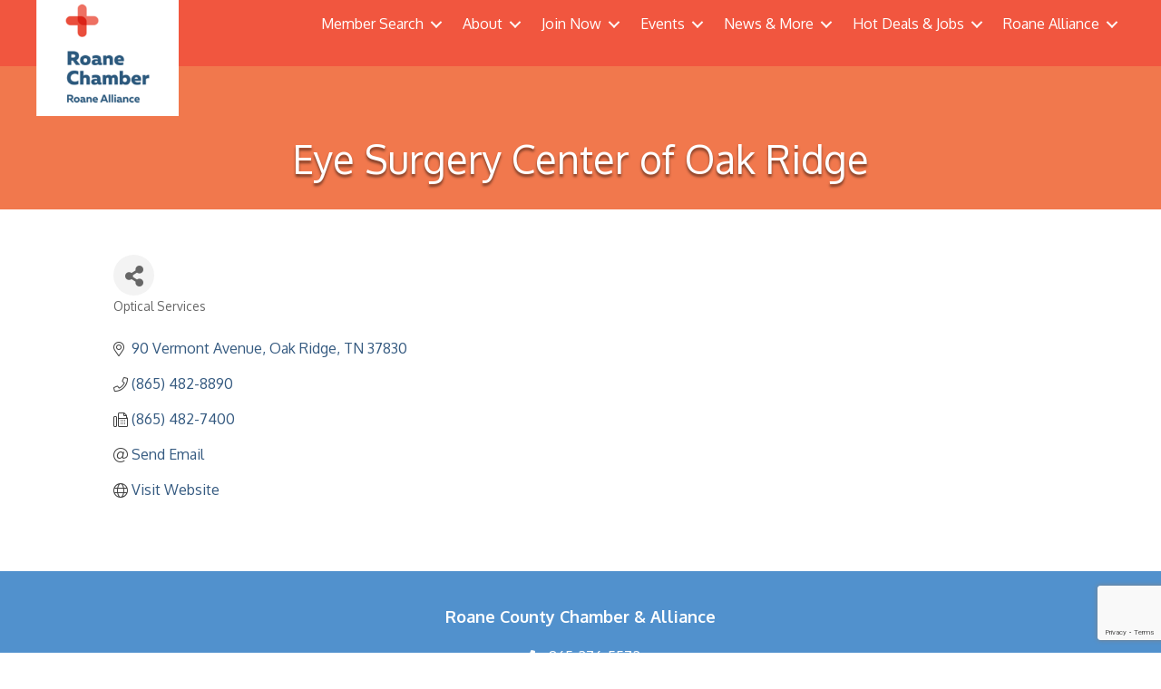

--- FILE ---
content_type: text/html; charset=utf-8
request_url: https://www.google.com/recaptcha/enterprise/anchor?ar=1&k=6LfI_T8rAAAAAMkWHrLP_GfSf3tLy9tKa839wcWa&co=aHR0cDovL2J1c2luZXNzLnJvYW5lY2hhbWJlci5jb206ODA.&hl=en&v=PoyoqOPhxBO7pBk68S4YbpHZ&size=invisible&anchor-ms=20000&execute-ms=30000&cb=u8si7bwqyeex
body_size: 48909
content:
<!DOCTYPE HTML><html dir="ltr" lang="en"><head><meta http-equiv="Content-Type" content="text/html; charset=UTF-8">
<meta http-equiv="X-UA-Compatible" content="IE=edge">
<title>reCAPTCHA</title>
<style type="text/css">
/* cyrillic-ext */
@font-face {
  font-family: 'Roboto';
  font-style: normal;
  font-weight: 400;
  font-stretch: 100%;
  src: url(//fonts.gstatic.com/s/roboto/v48/KFO7CnqEu92Fr1ME7kSn66aGLdTylUAMa3GUBHMdazTgWw.woff2) format('woff2');
  unicode-range: U+0460-052F, U+1C80-1C8A, U+20B4, U+2DE0-2DFF, U+A640-A69F, U+FE2E-FE2F;
}
/* cyrillic */
@font-face {
  font-family: 'Roboto';
  font-style: normal;
  font-weight: 400;
  font-stretch: 100%;
  src: url(//fonts.gstatic.com/s/roboto/v48/KFO7CnqEu92Fr1ME7kSn66aGLdTylUAMa3iUBHMdazTgWw.woff2) format('woff2');
  unicode-range: U+0301, U+0400-045F, U+0490-0491, U+04B0-04B1, U+2116;
}
/* greek-ext */
@font-face {
  font-family: 'Roboto';
  font-style: normal;
  font-weight: 400;
  font-stretch: 100%;
  src: url(//fonts.gstatic.com/s/roboto/v48/KFO7CnqEu92Fr1ME7kSn66aGLdTylUAMa3CUBHMdazTgWw.woff2) format('woff2');
  unicode-range: U+1F00-1FFF;
}
/* greek */
@font-face {
  font-family: 'Roboto';
  font-style: normal;
  font-weight: 400;
  font-stretch: 100%;
  src: url(//fonts.gstatic.com/s/roboto/v48/KFO7CnqEu92Fr1ME7kSn66aGLdTylUAMa3-UBHMdazTgWw.woff2) format('woff2');
  unicode-range: U+0370-0377, U+037A-037F, U+0384-038A, U+038C, U+038E-03A1, U+03A3-03FF;
}
/* math */
@font-face {
  font-family: 'Roboto';
  font-style: normal;
  font-weight: 400;
  font-stretch: 100%;
  src: url(//fonts.gstatic.com/s/roboto/v48/KFO7CnqEu92Fr1ME7kSn66aGLdTylUAMawCUBHMdazTgWw.woff2) format('woff2');
  unicode-range: U+0302-0303, U+0305, U+0307-0308, U+0310, U+0312, U+0315, U+031A, U+0326-0327, U+032C, U+032F-0330, U+0332-0333, U+0338, U+033A, U+0346, U+034D, U+0391-03A1, U+03A3-03A9, U+03B1-03C9, U+03D1, U+03D5-03D6, U+03F0-03F1, U+03F4-03F5, U+2016-2017, U+2034-2038, U+203C, U+2040, U+2043, U+2047, U+2050, U+2057, U+205F, U+2070-2071, U+2074-208E, U+2090-209C, U+20D0-20DC, U+20E1, U+20E5-20EF, U+2100-2112, U+2114-2115, U+2117-2121, U+2123-214F, U+2190, U+2192, U+2194-21AE, U+21B0-21E5, U+21F1-21F2, U+21F4-2211, U+2213-2214, U+2216-22FF, U+2308-230B, U+2310, U+2319, U+231C-2321, U+2336-237A, U+237C, U+2395, U+239B-23B7, U+23D0, U+23DC-23E1, U+2474-2475, U+25AF, U+25B3, U+25B7, U+25BD, U+25C1, U+25CA, U+25CC, U+25FB, U+266D-266F, U+27C0-27FF, U+2900-2AFF, U+2B0E-2B11, U+2B30-2B4C, U+2BFE, U+3030, U+FF5B, U+FF5D, U+1D400-1D7FF, U+1EE00-1EEFF;
}
/* symbols */
@font-face {
  font-family: 'Roboto';
  font-style: normal;
  font-weight: 400;
  font-stretch: 100%;
  src: url(//fonts.gstatic.com/s/roboto/v48/KFO7CnqEu92Fr1ME7kSn66aGLdTylUAMaxKUBHMdazTgWw.woff2) format('woff2');
  unicode-range: U+0001-000C, U+000E-001F, U+007F-009F, U+20DD-20E0, U+20E2-20E4, U+2150-218F, U+2190, U+2192, U+2194-2199, U+21AF, U+21E6-21F0, U+21F3, U+2218-2219, U+2299, U+22C4-22C6, U+2300-243F, U+2440-244A, U+2460-24FF, U+25A0-27BF, U+2800-28FF, U+2921-2922, U+2981, U+29BF, U+29EB, U+2B00-2BFF, U+4DC0-4DFF, U+FFF9-FFFB, U+10140-1018E, U+10190-1019C, U+101A0, U+101D0-101FD, U+102E0-102FB, U+10E60-10E7E, U+1D2C0-1D2D3, U+1D2E0-1D37F, U+1F000-1F0FF, U+1F100-1F1AD, U+1F1E6-1F1FF, U+1F30D-1F30F, U+1F315, U+1F31C, U+1F31E, U+1F320-1F32C, U+1F336, U+1F378, U+1F37D, U+1F382, U+1F393-1F39F, U+1F3A7-1F3A8, U+1F3AC-1F3AF, U+1F3C2, U+1F3C4-1F3C6, U+1F3CA-1F3CE, U+1F3D4-1F3E0, U+1F3ED, U+1F3F1-1F3F3, U+1F3F5-1F3F7, U+1F408, U+1F415, U+1F41F, U+1F426, U+1F43F, U+1F441-1F442, U+1F444, U+1F446-1F449, U+1F44C-1F44E, U+1F453, U+1F46A, U+1F47D, U+1F4A3, U+1F4B0, U+1F4B3, U+1F4B9, U+1F4BB, U+1F4BF, U+1F4C8-1F4CB, U+1F4D6, U+1F4DA, U+1F4DF, U+1F4E3-1F4E6, U+1F4EA-1F4ED, U+1F4F7, U+1F4F9-1F4FB, U+1F4FD-1F4FE, U+1F503, U+1F507-1F50B, U+1F50D, U+1F512-1F513, U+1F53E-1F54A, U+1F54F-1F5FA, U+1F610, U+1F650-1F67F, U+1F687, U+1F68D, U+1F691, U+1F694, U+1F698, U+1F6AD, U+1F6B2, U+1F6B9-1F6BA, U+1F6BC, U+1F6C6-1F6CF, U+1F6D3-1F6D7, U+1F6E0-1F6EA, U+1F6F0-1F6F3, U+1F6F7-1F6FC, U+1F700-1F7FF, U+1F800-1F80B, U+1F810-1F847, U+1F850-1F859, U+1F860-1F887, U+1F890-1F8AD, U+1F8B0-1F8BB, U+1F8C0-1F8C1, U+1F900-1F90B, U+1F93B, U+1F946, U+1F984, U+1F996, U+1F9E9, U+1FA00-1FA6F, U+1FA70-1FA7C, U+1FA80-1FA89, U+1FA8F-1FAC6, U+1FACE-1FADC, U+1FADF-1FAE9, U+1FAF0-1FAF8, U+1FB00-1FBFF;
}
/* vietnamese */
@font-face {
  font-family: 'Roboto';
  font-style: normal;
  font-weight: 400;
  font-stretch: 100%;
  src: url(//fonts.gstatic.com/s/roboto/v48/KFO7CnqEu92Fr1ME7kSn66aGLdTylUAMa3OUBHMdazTgWw.woff2) format('woff2');
  unicode-range: U+0102-0103, U+0110-0111, U+0128-0129, U+0168-0169, U+01A0-01A1, U+01AF-01B0, U+0300-0301, U+0303-0304, U+0308-0309, U+0323, U+0329, U+1EA0-1EF9, U+20AB;
}
/* latin-ext */
@font-face {
  font-family: 'Roboto';
  font-style: normal;
  font-weight: 400;
  font-stretch: 100%;
  src: url(//fonts.gstatic.com/s/roboto/v48/KFO7CnqEu92Fr1ME7kSn66aGLdTylUAMa3KUBHMdazTgWw.woff2) format('woff2');
  unicode-range: U+0100-02BA, U+02BD-02C5, U+02C7-02CC, U+02CE-02D7, U+02DD-02FF, U+0304, U+0308, U+0329, U+1D00-1DBF, U+1E00-1E9F, U+1EF2-1EFF, U+2020, U+20A0-20AB, U+20AD-20C0, U+2113, U+2C60-2C7F, U+A720-A7FF;
}
/* latin */
@font-face {
  font-family: 'Roboto';
  font-style: normal;
  font-weight: 400;
  font-stretch: 100%;
  src: url(//fonts.gstatic.com/s/roboto/v48/KFO7CnqEu92Fr1ME7kSn66aGLdTylUAMa3yUBHMdazQ.woff2) format('woff2');
  unicode-range: U+0000-00FF, U+0131, U+0152-0153, U+02BB-02BC, U+02C6, U+02DA, U+02DC, U+0304, U+0308, U+0329, U+2000-206F, U+20AC, U+2122, U+2191, U+2193, U+2212, U+2215, U+FEFF, U+FFFD;
}
/* cyrillic-ext */
@font-face {
  font-family: 'Roboto';
  font-style: normal;
  font-weight: 500;
  font-stretch: 100%;
  src: url(//fonts.gstatic.com/s/roboto/v48/KFO7CnqEu92Fr1ME7kSn66aGLdTylUAMa3GUBHMdazTgWw.woff2) format('woff2');
  unicode-range: U+0460-052F, U+1C80-1C8A, U+20B4, U+2DE0-2DFF, U+A640-A69F, U+FE2E-FE2F;
}
/* cyrillic */
@font-face {
  font-family: 'Roboto';
  font-style: normal;
  font-weight: 500;
  font-stretch: 100%;
  src: url(//fonts.gstatic.com/s/roboto/v48/KFO7CnqEu92Fr1ME7kSn66aGLdTylUAMa3iUBHMdazTgWw.woff2) format('woff2');
  unicode-range: U+0301, U+0400-045F, U+0490-0491, U+04B0-04B1, U+2116;
}
/* greek-ext */
@font-face {
  font-family: 'Roboto';
  font-style: normal;
  font-weight: 500;
  font-stretch: 100%;
  src: url(//fonts.gstatic.com/s/roboto/v48/KFO7CnqEu92Fr1ME7kSn66aGLdTylUAMa3CUBHMdazTgWw.woff2) format('woff2');
  unicode-range: U+1F00-1FFF;
}
/* greek */
@font-face {
  font-family: 'Roboto';
  font-style: normal;
  font-weight: 500;
  font-stretch: 100%;
  src: url(//fonts.gstatic.com/s/roboto/v48/KFO7CnqEu92Fr1ME7kSn66aGLdTylUAMa3-UBHMdazTgWw.woff2) format('woff2');
  unicode-range: U+0370-0377, U+037A-037F, U+0384-038A, U+038C, U+038E-03A1, U+03A3-03FF;
}
/* math */
@font-face {
  font-family: 'Roboto';
  font-style: normal;
  font-weight: 500;
  font-stretch: 100%;
  src: url(//fonts.gstatic.com/s/roboto/v48/KFO7CnqEu92Fr1ME7kSn66aGLdTylUAMawCUBHMdazTgWw.woff2) format('woff2');
  unicode-range: U+0302-0303, U+0305, U+0307-0308, U+0310, U+0312, U+0315, U+031A, U+0326-0327, U+032C, U+032F-0330, U+0332-0333, U+0338, U+033A, U+0346, U+034D, U+0391-03A1, U+03A3-03A9, U+03B1-03C9, U+03D1, U+03D5-03D6, U+03F0-03F1, U+03F4-03F5, U+2016-2017, U+2034-2038, U+203C, U+2040, U+2043, U+2047, U+2050, U+2057, U+205F, U+2070-2071, U+2074-208E, U+2090-209C, U+20D0-20DC, U+20E1, U+20E5-20EF, U+2100-2112, U+2114-2115, U+2117-2121, U+2123-214F, U+2190, U+2192, U+2194-21AE, U+21B0-21E5, U+21F1-21F2, U+21F4-2211, U+2213-2214, U+2216-22FF, U+2308-230B, U+2310, U+2319, U+231C-2321, U+2336-237A, U+237C, U+2395, U+239B-23B7, U+23D0, U+23DC-23E1, U+2474-2475, U+25AF, U+25B3, U+25B7, U+25BD, U+25C1, U+25CA, U+25CC, U+25FB, U+266D-266F, U+27C0-27FF, U+2900-2AFF, U+2B0E-2B11, U+2B30-2B4C, U+2BFE, U+3030, U+FF5B, U+FF5D, U+1D400-1D7FF, U+1EE00-1EEFF;
}
/* symbols */
@font-face {
  font-family: 'Roboto';
  font-style: normal;
  font-weight: 500;
  font-stretch: 100%;
  src: url(//fonts.gstatic.com/s/roboto/v48/KFO7CnqEu92Fr1ME7kSn66aGLdTylUAMaxKUBHMdazTgWw.woff2) format('woff2');
  unicode-range: U+0001-000C, U+000E-001F, U+007F-009F, U+20DD-20E0, U+20E2-20E4, U+2150-218F, U+2190, U+2192, U+2194-2199, U+21AF, U+21E6-21F0, U+21F3, U+2218-2219, U+2299, U+22C4-22C6, U+2300-243F, U+2440-244A, U+2460-24FF, U+25A0-27BF, U+2800-28FF, U+2921-2922, U+2981, U+29BF, U+29EB, U+2B00-2BFF, U+4DC0-4DFF, U+FFF9-FFFB, U+10140-1018E, U+10190-1019C, U+101A0, U+101D0-101FD, U+102E0-102FB, U+10E60-10E7E, U+1D2C0-1D2D3, U+1D2E0-1D37F, U+1F000-1F0FF, U+1F100-1F1AD, U+1F1E6-1F1FF, U+1F30D-1F30F, U+1F315, U+1F31C, U+1F31E, U+1F320-1F32C, U+1F336, U+1F378, U+1F37D, U+1F382, U+1F393-1F39F, U+1F3A7-1F3A8, U+1F3AC-1F3AF, U+1F3C2, U+1F3C4-1F3C6, U+1F3CA-1F3CE, U+1F3D4-1F3E0, U+1F3ED, U+1F3F1-1F3F3, U+1F3F5-1F3F7, U+1F408, U+1F415, U+1F41F, U+1F426, U+1F43F, U+1F441-1F442, U+1F444, U+1F446-1F449, U+1F44C-1F44E, U+1F453, U+1F46A, U+1F47D, U+1F4A3, U+1F4B0, U+1F4B3, U+1F4B9, U+1F4BB, U+1F4BF, U+1F4C8-1F4CB, U+1F4D6, U+1F4DA, U+1F4DF, U+1F4E3-1F4E6, U+1F4EA-1F4ED, U+1F4F7, U+1F4F9-1F4FB, U+1F4FD-1F4FE, U+1F503, U+1F507-1F50B, U+1F50D, U+1F512-1F513, U+1F53E-1F54A, U+1F54F-1F5FA, U+1F610, U+1F650-1F67F, U+1F687, U+1F68D, U+1F691, U+1F694, U+1F698, U+1F6AD, U+1F6B2, U+1F6B9-1F6BA, U+1F6BC, U+1F6C6-1F6CF, U+1F6D3-1F6D7, U+1F6E0-1F6EA, U+1F6F0-1F6F3, U+1F6F7-1F6FC, U+1F700-1F7FF, U+1F800-1F80B, U+1F810-1F847, U+1F850-1F859, U+1F860-1F887, U+1F890-1F8AD, U+1F8B0-1F8BB, U+1F8C0-1F8C1, U+1F900-1F90B, U+1F93B, U+1F946, U+1F984, U+1F996, U+1F9E9, U+1FA00-1FA6F, U+1FA70-1FA7C, U+1FA80-1FA89, U+1FA8F-1FAC6, U+1FACE-1FADC, U+1FADF-1FAE9, U+1FAF0-1FAF8, U+1FB00-1FBFF;
}
/* vietnamese */
@font-face {
  font-family: 'Roboto';
  font-style: normal;
  font-weight: 500;
  font-stretch: 100%;
  src: url(//fonts.gstatic.com/s/roboto/v48/KFO7CnqEu92Fr1ME7kSn66aGLdTylUAMa3OUBHMdazTgWw.woff2) format('woff2');
  unicode-range: U+0102-0103, U+0110-0111, U+0128-0129, U+0168-0169, U+01A0-01A1, U+01AF-01B0, U+0300-0301, U+0303-0304, U+0308-0309, U+0323, U+0329, U+1EA0-1EF9, U+20AB;
}
/* latin-ext */
@font-face {
  font-family: 'Roboto';
  font-style: normal;
  font-weight: 500;
  font-stretch: 100%;
  src: url(//fonts.gstatic.com/s/roboto/v48/KFO7CnqEu92Fr1ME7kSn66aGLdTylUAMa3KUBHMdazTgWw.woff2) format('woff2');
  unicode-range: U+0100-02BA, U+02BD-02C5, U+02C7-02CC, U+02CE-02D7, U+02DD-02FF, U+0304, U+0308, U+0329, U+1D00-1DBF, U+1E00-1E9F, U+1EF2-1EFF, U+2020, U+20A0-20AB, U+20AD-20C0, U+2113, U+2C60-2C7F, U+A720-A7FF;
}
/* latin */
@font-face {
  font-family: 'Roboto';
  font-style: normal;
  font-weight: 500;
  font-stretch: 100%;
  src: url(//fonts.gstatic.com/s/roboto/v48/KFO7CnqEu92Fr1ME7kSn66aGLdTylUAMa3yUBHMdazQ.woff2) format('woff2');
  unicode-range: U+0000-00FF, U+0131, U+0152-0153, U+02BB-02BC, U+02C6, U+02DA, U+02DC, U+0304, U+0308, U+0329, U+2000-206F, U+20AC, U+2122, U+2191, U+2193, U+2212, U+2215, U+FEFF, U+FFFD;
}
/* cyrillic-ext */
@font-face {
  font-family: 'Roboto';
  font-style: normal;
  font-weight: 900;
  font-stretch: 100%;
  src: url(//fonts.gstatic.com/s/roboto/v48/KFO7CnqEu92Fr1ME7kSn66aGLdTylUAMa3GUBHMdazTgWw.woff2) format('woff2');
  unicode-range: U+0460-052F, U+1C80-1C8A, U+20B4, U+2DE0-2DFF, U+A640-A69F, U+FE2E-FE2F;
}
/* cyrillic */
@font-face {
  font-family: 'Roboto';
  font-style: normal;
  font-weight: 900;
  font-stretch: 100%;
  src: url(//fonts.gstatic.com/s/roboto/v48/KFO7CnqEu92Fr1ME7kSn66aGLdTylUAMa3iUBHMdazTgWw.woff2) format('woff2');
  unicode-range: U+0301, U+0400-045F, U+0490-0491, U+04B0-04B1, U+2116;
}
/* greek-ext */
@font-face {
  font-family: 'Roboto';
  font-style: normal;
  font-weight: 900;
  font-stretch: 100%;
  src: url(//fonts.gstatic.com/s/roboto/v48/KFO7CnqEu92Fr1ME7kSn66aGLdTylUAMa3CUBHMdazTgWw.woff2) format('woff2');
  unicode-range: U+1F00-1FFF;
}
/* greek */
@font-face {
  font-family: 'Roboto';
  font-style: normal;
  font-weight: 900;
  font-stretch: 100%;
  src: url(//fonts.gstatic.com/s/roboto/v48/KFO7CnqEu92Fr1ME7kSn66aGLdTylUAMa3-UBHMdazTgWw.woff2) format('woff2');
  unicode-range: U+0370-0377, U+037A-037F, U+0384-038A, U+038C, U+038E-03A1, U+03A3-03FF;
}
/* math */
@font-face {
  font-family: 'Roboto';
  font-style: normal;
  font-weight: 900;
  font-stretch: 100%;
  src: url(//fonts.gstatic.com/s/roboto/v48/KFO7CnqEu92Fr1ME7kSn66aGLdTylUAMawCUBHMdazTgWw.woff2) format('woff2');
  unicode-range: U+0302-0303, U+0305, U+0307-0308, U+0310, U+0312, U+0315, U+031A, U+0326-0327, U+032C, U+032F-0330, U+0332-0333, U+0338, U+033A, U+0346, U+034D, U+0391-03A1, U+03A3-03A9, U+03B1-03C9, U+03D1, U+03D5-03D6, U+03F0-03F1, U+03F4-03F5, U+2016-2017, U+2034-2038, U+203C, U+2040, U+2043, U+2047, U+2050, U+2057, U+205F, U+2070-2071, U+2074-208E, U+2090-209C, U+20D0-20DC, U+20E1, U+20E5-20EF, U+2100-2112, U+2114-2115, U+2117-2121, U+2123-214F, U+2190, U+2192, U+2194-21AE, U+21B0-21E5, U+21F1-21F2, U+21F4-2211, U+2213-2214, U+2216-22FF, U+2308-230B, U+2310, U+2319, U+231C-2321, U+2336-237A, U+237C, U+2395, U+239B-23B7, U+23D0, U+23DC-23E1, U+2474-2475, U+25AF, U+25B3, U+25B7, U+25BD, U+25C1, U+25CA, U+25CC, U+25FB, U+266D-266F, U+27C0-27FF, U+2900-2AFF, U+2B0E-2B11, U+2B30-2B4C, U+2BFE, U+3030, U+FF5B, U+FF5D, U+1D400-1D7FF, U+1EE00-1EEFF;
}
/* symbols */
@font-face {
  font-family: 'Roboto';
  font-style: normal;
  font-weight: 900;
  font-stretch: 100%;
  src: url(//fonts.gstatic.com/s/roboto/v48/KFO7CnqEu92Fr1ME7kSn66aGLdTylUAMaxKUBHMdazTgWw.woff2) format('woff2');
  unicode-range: U+0001-000C, U+000E-001F, U+007F-009F, U+20DD-20E0, U+20E2-20E4, U+2150-218F, U+2190, U+2192, U+2194-2199, U+21AF, U+21E6-21F0, U+21F3, U+2218-2219, U+2299, U+22C4-22C6, U+2300-243F, U+2440-244A, U+2460-24FF, U+25A0-27BF, U+2800-28FF, U+2921-2922, U+2981, U+29BF, U+29EB, U+2B00-2BFF, U+4DC0-4DFF, U+FFF9-FFFB, U+10140-1018E, U+10190-1019C, U+101A0, U+101D0-101FD, U+102E0-102FB, U+10E60-10E7E, U+1D2C0-1D2D3, U+1D2E0-1D37F, U+1F000-1F0FF, U+1F100-1F1AD, U+1F1E6-1F1FF, U+1F30D-1F30F, U+1F315, U+1F31C, U+1F31E, U+1F320-1F32C, U+1F336, U+1F378, U+1F37D, U+1F382, U+1F393-1F39F, U+1F3A7-1F3A8, U+1F3AC-1F3AF, U+1F3C2, U+1F3C4-1F3C6, U+1F3CA-1F3CE, U+1F3D4-1F3E0, U+1F3ED, U+1F3F1-1F3F3, U+1F3F5-1F3F7, U+1F408, U+1F415, U+1F41F, U+1F426, U+1F43F, U+1F441-1F442, U+1F444, U+1F446-1F449, U+1F44C-1F44E, U+1F453, U+1F46A, U+1F47D, U+1F4A3, U+1F4B0, U+1F4B3, U+1F4B9, U+1F4BB, U+1F4BF, U+1F4C8-1F4CB, U+1F4D6, U+1F4DA, U+1F4DF, U+1F4E3-1F4E6, U+1F4EA-1F4ED, U+1F4F7, U+1F4F9-1F4FB, U+1F4FD-1F4FE, U+1F503, U+1F507-1F50B, U+1F50D, U+1F512-1F513, U+1F53E-1F54A, U+1F54F-1F5FA, U+1F610, U+1F650-1F67F, U+1F687, U+1F68D, U+1F691, U+1F694, U+1F698, U+1F6AD, U+1F6B2, U+1F6B9-1F6BA, U+1F6BC, U+1F6C6-1F6CF, U+1F6D3-1F6D7, U+1F6E0-1F6EA, U+1F6F0-1F6F3, U+1F6F7-1F6FC, U+1F700-1F7FF, U+1F800-1F80B, U+1F810-1F847, U+1F850-1F859, U+1F860-1F887, U+1F890-1F8AD, U+1F8B0-1F8BB, U+1F8C0-1F8C1, U+1F900-1F90B, U+1F93B, U+1F946, U+1F984, U+1F996, U+1F9E9, U+1FA00-1FA6F, U+1FA70-1FA7C, U+1FA80-1FA89, U+1FA8F-1FAC6, U+1FACE-1FADC, U+1FADF-1FAE9, U+1FAF0-1FAF8, U+1FB00-1FBFF;
}
/* vietnamese */
@font-face {
  font-family: 'Roboto';
  font-style: normal;
  font-weight: 900;
  font-stretch: 100%;
  src: url(//fonts.gstatic.com/s/roboto/v48/KFO7CnqEu92Fr1ME7kSn66aGLdTylUAMa3OUBHMdazTgWw.woff2) format('woff2');
  unicode-range: U+0102-0103, U+0110-0111, U+0128-0129, U+0168-0169, U+01A0-01A1, U+01AF-01B0, U+0300-0301, U+0303-0304, U+0308-0309, U+0323, U+0329, U+1EA0-1EF9, U+20AB;
}
/* latin-ext */
@font-face {
  font-family: 'Roboto';
  font-style: normal;
  font-weight: 900;
  font-stretch: 100%;
  src: url(//fonts.gstatic.com/s/roboto/v48/KFO7CnqEu92Fr1ME7kSn66aGLdTylUAMa3KUBHMdazTgWw.woff2) format('woff2');
  unicode-range: U+0100-02BA, U+02BD-02C5, U+02C7-02CC, U+02CE-02D7, U+02DD-02FF, U+0304, U+0308, U+0329, U+1D00-1DBF, U+1E00-1E9F, U+1EF2-1EFF, U+2020, U+20A0-20AB, U+20AD-20C0, U+2113, U+2C60-2C7F, U+A720-A7FF;
}
/* latin */
@font-face {
  font-family: 'Roboto';
  font-style: normal;
  font-weight: 900;
  font-stretch: 100%;
  src: url(//fonts.gstatic.com/s/roboto/v48/KFO7CnqEu92Fr1ME7kSn66aGLdTylUAMa3yUBHMdazQ.woff2) format('woff2');
  unicode-range: U+0000-00FF, U+0131, U+0152-0153, U+02BB-02BC, U+02C6, U+02DA, U+02DC, U+0304, U+0308, U+0329, U+2000-206F, U+20AC, U+2122, U+2191, U+2193, U+2212, U+2215, U+FEFF, U+FFFD;
}

</style>
<link rel="stylesheet" type="text/css" href="https://www.gstatic.com/recaptcha/releases/PoyoqOPhxBO7pBk68S4YbpHZ/styles__ltr.css">
<script nonce="OO4IK3prTicp-lehYR7eXQ" type="text/javascript">window['__recaptcha_api'] = 'https://www.google.com/recaptcha/enterprise/';</script>
<script type="text/javascript" src="https://www.gstatic.com/recaptcha/releases/PoyoqOPhxBO7pBk68S4YbpHZ/recaptcha__en.js" nonce="OO4IK3prTicp-lehYR7eXQ">
      
    </script></head>
<body><div id="rc-anchor-alert" class="rc-anchor-alert"></div>
<input type="hidden" id="recaptcha-token" value="[base64]">
<script type="text/javascript" nonce="OO4IK3prTicp-lehYR7eXQ">
      recaptcha.anchor.Main.init("[\x22ainput\x22,[\x22bgdata\x22,\x22\x22,\[base64]/[base64]/[base64]/[base64]/[base64]/UltsKytdPUU6KEU8MjA0OD9SW2wrK109RT4+NnwxOTI6KChFJjY0NTEyKT09NTUyOTYmJk0rMTxjLmxlbmd0aCYmKGMuY2hhckNvZGVBdChNKzEpJjY0NTEyKT09NTYzMjA/[base64]/[base64]/[base64]/[base64]/[base64]/[base64]/[base64]\x22,\[base64]\\u003d\\u003d\x22,\x22wq/DgXLDnVbDoD/DmcKnPHPDpSHCuTTDuxFLwq14wrFowqDDmB4ZwrjCsXBBw6vDtSvCjVfClD3DgMKCw4wIw5zDssKHJALCvnrDuAlaAkvDnMOBwrjCjcOuB8KNw4c5wobDiRsTw4HCtEd3fMKGw7TCrMK6FMKWwpwuwozDs8OLWMKVwojCsi/Cl8O3BWZOLhttw47CoQvCksK+woNcw53ChMKFwq3Cp8K4w6sBOi4GwrgWwrJJPBoEZsKsM1jCvz1JWsOkwrYJw6Rfwr/CpwjCg8K8IFHDocKdwqBow5wqHsO4woPClWZ9AMK4wrJLZkPCtAZTw4HDpzPDq8KFGcKHKcKUB8OOw5kWwp3CtcORDMOOwoHCisOZSnU6wpg4wq3DocOlVcO5woFNwoXDlcKGwpE8VVTCqMKUd8OLPsOuZFxdw6V7VkklwrrDqMKlwrhpScKmHMOaEsKRwqDDt0/CvSJzw6TDtMOsw5/DgB/[base64]/w4kacCIfE8OfW8KlL2rCtHBDw4cEbEt9w6zCucKgYEDCrlLCg8KAD0PDgMOtZihWA8KSw6TCqCRTw5PDusKbw47ClkE1W8OZcQ0TQTkZw7IgV0ZTUsK8w59GBkx+XETDm8K9w7/Cu8Kmw7t0dSw+woDCtA7ChhXDpMOVwrw3LsOBAXp+w7lAMMKwwoY+FsOfw4M+wr3DgULCgsOWLMOcT8KXOcKmYcKTf8Oswqw+IDbDk3rDpDwSwpZjwownLVgqDMKLBcOfCcOATsOidsOGwpLCtU/Ct8KEwrMMXMOGJMKLwpAeEMKLSsOFwonDqRMZwqUAQQDDjcKQacOyAsO9wqBTw7/Ct8O1Dxhed8K9PcObdsKBFhB0PcKxw7bCjxnDoMO8wrt1O8KhNVM0dMOGwqjCnMO2QsOew7EBB8Ouw5wccGvDsVLDmsOzwpJxTMKKw6krHzp1wroxPMOkBcOmw5QBfcK4CjQRwp/[base64]/Co1FHIMO2XcKSYT/CsCdlR8Ofw6jChMO7KMO7w7xHw4zDlTwsOV0cAsOXIG/CgcOIw78pGsOGwoIcBEgNw5/[base64]/DosKJJsOiwr0Zw4ITRMOtB8KNw6TDoMKxL2ZPw5DCoXsjaGx/UMKSTzBuw7/DhFvCnQlPE8KNfsKdMSPCi2XDjcOcw4HCpMOBw7ksDHrCjF1WwrFkWj9QHMOMQmJrLnHCqTB7YX5dClhJRFQqCRXDuTIOXsOpw4JMw7bCpcOTBsO9wr4/w798V1rCpsOaw4laLVLDo3Rpw4bDtsKBLsKNw5V6CsKQwqfDocOtw6TDvBPCuMKZw5p1RhTDpMK7O8KfGcKMRQhuFDERMG/Dv8OCw5vCpjTDusKdwrJsRcOQwrxHFsKuW8OIK8OeL1LDrT/DgcK8CE/Dj8KtBBYib8K7NDh4UsOqMT3DrsOzw6sbw4rChMKTwoo3w7YMwofDpj/DpzjCrMKiHMK/[base64]/[base64]/CjDTChcKtw57DhwLCjiBdw6TDhMKFEcK4w7jCnsO9w6/[base64]/CuTU4AcK/w4FhacKebzBxc8KXw4kzwrBuw63DlF0mwqXDn1Bvc38DAsKlGSQwBlvDsXZTSh1wDDQ4SBDDtxnCqAfCohrClMKyaETCjDvCtVFsw4/DgyIpwpc3w4nDg3fDq0p2VUPClnUNwoTDjGPDusOERlDDvjdOwrpdakzClsKXw5hrw7fCmg8gCg0swr0QfMKOQnXCh8K1w6c7U8ODA8KHwopdwr9wwphQw6DCicKCSArCoh/CpMODQcKSw7kIw6/CvsOew7nDvgDCmXrDqgA3CsKjwrQ5wpsWw41aTsOEWsOkw4zDrsORQA3CuUTDiMOBw4LDtH/Cs8KUwrJewqd9w7AmwolkccOZUVfDmMOoQ2FzLMO/w4pSYFMSw6oCwo/CvkNtdsKCwqwcw5VcJsOMC8KNwqvCh8OkV3/CuwHCqV7DgsOVFMKkwocFHyrCsEbDuMOVwp7CmMKIw6bCr0DCscOMwpzDr8O8wqnCs8OGFMKKfxIUNiTCrcKDw4XDqz4UWhRHKcOCJToawrHDmyXDu8OdwoXCtcOsw7/DpgXDjgAPw4vCohvDkGALw4HCusK/U8KXw7fDvMOuw4owwop1w5HCkkwjw7Nbwo1/eMKQwprDicOnNMO0wrbCgQrCo8KBwrDCnsKtWlzCo8OPw6VLw4FLw5c3w7Alw5LDl07CscK8w4rDoMKzw6DDksKew7MywqvCl37DtEpFwovCsCLDmcKVGwBacRrDv0LDulM2BTNhw43CgMKrwo3DlMKcNMO/IWMJw7BSw7R1w5zDtsKow50CF8OYYXcxMcOhw4Jpw6gHTg1pw5YbUMKIw7wvw6LDpcOzw5Jlw5vDp8OZWMOdIMKbS8K8wo7DuMOVwrANahIfbWkYF8OHw5/DncKxw47CgMOFw5cEwpk3M3ApaDTCugtSw6kGE8OlwrPCrQvDp8KEAAzCjMKpwrnCtsKLOMOiw6LDrcOrw6jCv03CiEEGwqrCuMOtwpElw4wdw7LCjcKcw7RkUsKiEcOpaMK+w4fDgU0GAGoPw63ChBcOwp/CvMO0w61OEMOhw7l9w4vCusK2wpBQwoYUMg5/HsKUw49vw7RhBnHDr8KDKz8Ww6gaJWTCj8KDw7RoecKNwp3DmGg1wr1Bw7TDjG/Du2F/w6zDnAJ2Il9sD1hrQsOJwogGwoZ1e8OUwqoKwqdFfSXCvsK5w4BLw75HFMKxw63Dvz0pwpfDpX7DnAFoOSkXw5ELSsKNW8Khw5ctw7M3JcKdw7bCr3/CogDCtcKzw6bCk8OjfCrDtzTCtQRcwqkKw6xYNCwPw7TDvsOHCC9rZsK4w7AsL3EZw4dNWybCpWhnccO1wrIFwqZwDMOkUMKTXg4yw5jCvVhWDCwCXMOkw5dHf8KXw57DoXQPwprCpsOgw75mw4xHwrHChMKpwprCi8OnO2/DtcK0woBEwqdpwrtxwrd8b8K8Q8OXw6QEw6EcBAPCoCXCkMKbVMOyTwkdwpESQMOcSxHCo28URsO9esKbUcKEPMO9w6jDrMKYw4zChsKkf8OKKMOgwpDDtnwMw6vDlj/DjsOofmHCsnw9GsOGfcOXwo/CrAsNYcKvMsOAwrd0SsOycD0rUQjCkxsvwrLCu8K7w4xMwpcZfnhgHRjCmBXCpcOnw6F2cFJxwo7DuA3Dl1Zvays5LsOCwrV6UAlOJcKdwrTDmsOaCMKDw4F0R3YmDsO0w5kgGMKjw5PCl8O5LsOUBnJQwqnDtHXDpMK1CCTDscOifGByw7zDh1/CuHTDvn4WwoZ+woAAw7RmwrvCoyTChAbDpzV3w40Qw6Y2w4/DoMORwoTDh8OlWnnDmMOtShg6wrMIwr5Jw5F0w6sUaS4fw4nCkcOHw4nCjsOCw4ZNaBVCwrBaIErDpcOdw7LCj8Kawr5aw7MOMn5yJBFta2Rfw610wrfCosOBw5fCgCvCicKvw6PDlWs+w6Ztw49Dw6/DvQzDusKnw4XCl8OFw6TCnSM1TsKkTMKrw7JWd8Kbwo3DmsOLJsONYcKxwojCgXEEw4tyw7zChMKaKMOlS3zChcO4woBHw57Dm8Ohw7/DtXgHwqzCisO/w5AMwqPCmFRxwo1wAsOFw7rDjcKdMQ/[base64]/[base64]/DisKTZwHCp8KjQktMwqZUa8Kzw4sEw5BmJ1EWw4DChinDsSTDjcOQHcODM2XDuTQmcMOcw6fDsMOHwq3CgilOJALDgUzCvMOmw43DoD3CqyHCqMK6XiTDgFTDj0LDtTnDjkzDgMK/wqkERsKue1XCkn15DhPDmcKFw6kuwrcwf8OUwqJhwpDCk8OBw5EJwpTDpcKbw4jCmD/DnzMOwo7DlDHCnSIBD3h2a2wrw4pgX8OUw6Vww79pwpjCshLDly8XBCVcwozCv8OVZVh7wpTDvcOww7LCm8O0fCvCl8K/FX7CgiXDjUDDkcOjw7fDri53wrEOQRNJEcKaImnDr0EeQi7DoMOCwoPDtsKecCfDqsO1w6EHCMKzw7DDmcOew4fCrsOqVsOCw5MJw6U9wpDDicKgwpjDoMOKwo/[base64]/DssOARnjDisKbw45VP2nCo8KgwqrDvR/DrW/[base64]/[base64]/ESzCukpmw57DhzhUwodPDiEwQsOYGsKswp4IGsKoDhAVwo0HV8Kww401YMOHw4dvw7p3IwLDhMK9w4x/[base64]/CkjRVwpzCrsOXwr/CqRbCvXUfKcK3UMOGCsO+ccKCL3TDmSouGykWVVXDkTNyw5fCl8KubcOlw64SSsOaMMOjI8KWSlpKQyBpGwTDglo1wppZw6TCmVtaNcKDw5jDo8KLMcOuw5RpI3QSEcODwqzChlDDlG7ChMOORWBWwqg9w4JsM8KcKj7CrsOyw77CkRPClW9Ww6/DrGvDpSXCtxtiwqvDvcOkw7ofw5FVOsKTEFTDqMKGQcO2w47CtQsCwqnDmMKzNwQNXMOAGmgqQMOabTrDssK7w6DDn2JjHhI4w6TCjsKZw4lvw63Dj1XCtS5Qw7LCpjpBwrYXRDQTaW3CocKaw73CgcKyw7QbDA/Cinhywr1VU8KNQ8Ojw4/[base64]/CsijCuV1hd8OZw5w7JQvCq8KWDcKQY8OMT2wAIU7Cs8OBVjgdX8OVUsOIw7VwM1nDplA7MREuwqtew549fcO9VcOSw7DDgT7ChV1Sf3TDvx/[base64]/CsMOPCMKRw45lw6o9EcK+w5dXHMKjwobCv1HCncKPw6LChwEyJ8KOwodIYRvDnsKOF3/DhcORLmp/ahfDkFPCqGlLw7sHR8K2UsODw6HDicKiHW7Dh8OHwo7CmcKvw5dpw59ES8KWwojCuMONw4HDhmbCksKvBS5eYX3CgcOjwpEEJR4RwqvDnEZyYcKIw5QJBMKERlPClx3CokrDvG89JzDDq8Oowp1AH8KkCizCh8KeFnluwqbCpcKOwr/[base64]/wqxjfjYCw7LCnsKTPgHCnMOhwqPDrlXDo8KyXH4UwpB5w4cDZ8OVwqxbagHCgBlbw5YCQ8OxSnrCpDbDtDTCjwVyA8KyFsKKcsOlB8OBaMOawpIGKW5TPD3CpsKuPDXDv8KFwoPDsArCm8Ovw6FmGDrDrG3DplZ+wpYUS8KKQcO/wrxkUhImTcONwpt1IsKpRQfDqg/DnzEVJwo4RMKawql1eMK3wptGwrR2w6PCrnhfwrt7UDbDtMOpasOwAhvDvhcXP0bDqmXCosOGDMOkPRxXUm3DosK4wq/Dow7DhD4Tw6DDoDrCtMK/wrPCq8OpGMODw6TDp8KlTAQvPsKow7/DhEB8w5DDk03DtsKdB1/Dtg5PfEkNw6/CvX3CtcK/wrjDtG5iwo4+w7VWwqo8anjDjwjDmcKkw4HDssKpEcKPal1Max7Dv8KVLDfDoFoMwpjCi3dGw5QRP195UgFBwqHCgsKkCxA6wrXCtmFIw7pZwoXCqMO/IjfDqcKcwrbCoU3CijB1w4fCmMKdIcKPwrXCl8OIw7dywo94EcOrM8KGBcOnwo3CscKXw5/DthXCoyjDrsKufcKXw7HCr8K1W8OiwqV6YTzCgRPDuWVKw6vCiRFgwrTCsMOHN8OJScOmHhzDp2/[base64]/Dq17DsijCrXIyw4nDmTlANSdGQMKLDCUDdz7Ck8KAYyUSZsOjIMO4woMow55UWsKrRGoowovDo8KvdTbDl8KSa8Kew5xJwpouJn5SwrbCskzDpBhqw6tGw5UdMcO9wrtraw3CoMK6P3AUw7vCq8Kdw5/DqcKzwqzDqBHCg0/DulfCunHDosKcB2XCoFZvI8Kbw6cpw6/CtX7CiMOUIEvCph3CuMKpB8O7HMKBw57CnkIWwrgzwoEmGMO1wp9bwq3Dt1rDhsKtTk3Cthh2WsORFl/DiSoiBG0cQMK/wp/Cq8O/w5BULmnCgMKOdiRsw50GEFbDq2zCi8K2asK5G8OMUcK8w6/CnVTDuUzCt8Kjw6Vcw6UgNMKhw7rDsgHDm3jDslbDp2rDpgHCtn/DsD8EZ1/[base64]/Dpj44FsOEwp9ew7rDpcOSwqnDhQwYI8OTXcOgQF0mBcO0wp0lwqzCqm9mwrM3woZpwrPCtSZ9Nz5NG8K0wr/Du27Cu8KawrLCmSHCsCHDoUQHwqnDl2AGw6HDlgsvV8OfIVMWGsK9dsKOJAbCrMKMLsOvw4nDjMKiBk1VwoR1MA9ow4lzw5zCpcO0w4DDknfDqMKbw5F2cMONfh/CjMOPUER/wrjCm3XChMKuPcKhZl5uGzLDocOLw6rDgGvCpwjDvMOuwpMUB8OCwrzCnjvCsyU0w6ZrKsKYw7/CvsK2w7vCkMOkbi7DucOAETLCvEoCQ8KnwrIzDEUFOzwZwptBwqcbTDoTwqPDuMK9RkrCqh4yYsOjT17Dj8KBecO/woYBFFHDqsKEdXTCt8K5GWtZZsOKOsKAHMOyw7PCnsOVw58uZcOiOcOmw74cDRTDncKjcXzCv2FtwqQ9wrNhUmfCkFhNwpsISDDCtCXCs8OYwqsBw5UnB8K9AsKqUMO1T8OYw6/[base64]/[base64]/w6LCu8OAOxzCkMOZw6xLwpjCh1s2XQ3DiEjDtsKyw73CmcKQPsKPw5djMcO5w6rClMOSRBLDiE7CkHdUwpPCgjHCucKvWjxAOh3CgMOdRsK3XQfCnB7DvMOuwoENwqLCoxbCpE1ww6/DqEbCvjfDsMOCUcKKwqzChlcNLV7DhGkEHMOyZsOyeXIEJDrDl2MdP1jCqDUCw6RywpfDtsOuNMKvw4XCn8KAwo/CpFcqCMKnSHPCoiE9w4DCjsKdfmINX8KHwrYYw6koEjbDj8KyVsKBWn3CuGTDnMOBw59FEV86XH1Pw4NSwoBUwprDu8Kpw6jCuDzDoCp9RMORw4YJJDrCg8Opwq5uczBJwpBUccOyYC3CpiY8w7TDnjbCkmkQQWk8OD3DmwkoworDj8OnPgltOcKDwpdzRcK/w4/Drk8+J0IcU8OGc8KrwpPDoMKYwqEkw47DrwrDjsKuwpN7w7Nzw5UNRV7Dpl4xwpvCgWHDnsKAD8K7wplkwrjCpMKdVcOlY8KkwppPe1fCpC1wIMKRT8OmAsOjwpAPLnHCv8OoVMO3w7PCocOdwrELHA5ow5/CmcKRAcK1woo3OW7DvwLCsMOEXcOqWGMhw4/DnMKFw74WfsOZwqdiOcOdw4xVIMKDw4ZHdMKYZjMXwpJHw4fDg8KTwoHCnsKyVcOywq/CuHxFw5PCsnLCscK0esKyIcObwolFC8K6WMKNw7I1fMOPw7/DqsO5fEQiw75lDMOJwq5xw5J0w6/Cjx/Ch1LCj8K6wpfCv8Kkw4/[base64]/CosKow4Uqwp3CgMONw7vCvcKMw7VBaRI7GMK5AyM6w6nCtsOrG8KUeMO0MMOow4/Cm3p8OsOCSMKrw7Y9w6PCgCjDgzTCp8Krw6vClzB8O8OdSndjABvDjcO1w6gJwpPCusO9OVvChTEcH8O0w5hCw4IXwqljw4nDmcKbdHPDjsO8wrHCvGPCk8K4YcOGw6Nxw6TDiG/[base64]/Ct8OzPTrCimPDhznDmUfDkHdzJMKCQ1cbw5vDjMK+wpFnwrRWFsOnXjbCpDPCm8K1w6pPT1zDnMOswpkTVcKOwqbDhsK6QsOLwrLDmyouwonCm1dsf8O8w4zCssKJOcKRIMKOw4NbaMOew7t7f8K/wo3ClB7DgsOdM1vDo8K/[base64]/[base64]/w5gEwpDDuMK9w5YDOMOrw5PCnC9Dw53Cpl/DmmbDisKbwohywoUFQjcpwo5FR8KzwrYBSUPCgi/CpUJYw4dhwqNFGBfDsTzDmMOOwoZ6EMKHw63CtsOELD8tw4U9ZkY/wosfAMK2wqNgwqZcw68wTMKEd8K3wqJkDSVZM1/ClBBWLnfDlsKWIsK5H8O1GMKHDm4Iw6dHdSHDoCzCgcO/wqjDtcOCwrIVZlXDr8O1O1XDkw56EHBtEsK2M8KVZsKrw7zCvxrDgcOxwpnDmmAdGwJfw6LDvcK0EcOoQMKXw5kkwqDCrcK2ZsO/wp0BworDnjocBnQmwprCsVQGEMOww4A1wp7DhsO4MDNcOMKtOCXDvEfDssOrV8K6ORfCr8OnwpHDi13CksKSbxUCw7BqTzvCnno5wp5EPsKSwqpbEcK/czfCiEJkwoQnwrvCmmYrwrNQB8KaC33DpxnCtVVVJUdvwrlrwrzCumh0wohlw417RwXCk8OPWMOrwpvCikICeB1KMwLDvcOcw5zDv8KBw6Z6asOgSU0owpTDgCFcw5rDicKHTjTDnMKawqQFZH/ClARJw5gtwp/Cvn4sUcKzRkN2w7gkJMKEwqMgwqBGR8OwKsOzw6NpNVTDr13CscOWL8K8MsOQKsKlw6jDk8KxwoY8woDDu242wq7DvA3DrjVGw68/csKMRCDDncOTwqDDjcKsfcKLcMONJEMPwrVEwpoRUMO/w5PClTbDu2JZbcKgZMK2w7XCvcKMwqvDu8OqwqfDtMOcKcOCIl0JcsKjcTXDs8OlwqpSYyFPBC7DncOrw5/DpxAew71Lw5dRexrCjcKww6HChsKIw7xjbcOew7XDslvDt8OwAB4Uw4fDoHAfRMODw6ggwqUkWMKEYiV7Q0g7w6VgwoHDvgEFw5bCtMKcL2PDoMKCw6bDosKNwr7DoMOowrszwrECw7/[base64]/CjFjCisKjX8KkRcOLw7o8CMOEw4Zew5zDr8OPa2EEccK9w5tBbsKkfGbDj8Kgwr51YsKEw4/Cmh3DtR94w6Z3wotXK8ObLsKwNVbCh0Z4KsKqwrHCgMOCwrDDhMKcwoTDhxHCnzvCmMKCwpbDgsKjw6HDhnXDk8KDSMOcTSXDmcKpwqXDtsKfwqzCscO6wpYhVcK+wo99dTggwoU/woI8VsKiwpvDuhzCjMKjw7fDjMKIF2IVwpUBw6fDr8K0woVtSsOjQkTCssO/w6PCs8OpwrTCpRvDmi7CvMOWw6HDqsOvwqFZwq1+FMKMwpJQwqQPdcOzwqFNfMKMw5lvUsKywpNnw45Kw4fCvT7DlCnDoEnCkcOXasKBwpBIwp/[base64]/Djj3ClhxzwrjDlC0yaMO/D37CrBLDn8KKw4I7Pzl4w44WA8OhS8KLC04JMyHCslLCqMKmPsOAAMOXenPCqcKQQcKFbGbCt1bCgsKYD8OSwqXDshsAUUtqwqbCjMO7w6rDscKVw6vDhMKXPC1kw6zCuWXDq8ODw6knD1LDvsORCmdNwo7DkMKBw58cw5/CphY7w7MRw7RIV1fClwAaw7PCh8KtVsO/wpNyMl0zJAPCrsOACxPCosKsQl5Ew6fCpnJ5wpbDncO2esKIwoPCq8OcD28ONcK0wqUXA8KWN3d/ZMKfwqPCrMKcw4nCg8K7G8KkwrYQB8KUwrHCnDXDu8OYbTTCmiYzw7hcwqHCksK9wqRwUDjDl8ORDE9VeGE+wq/DiFF9w6jCqsKGTMKeHnFyw4hGGMKlw7/CisODwpnCnMONXXJ6ABBjJFwYwrbDlm9DZ8OZwqgCwoFDYMKNCcKMDMKHw6XDu8KVKsO3wqrCs8KFw4grw6Mnw4A3ScKrQD1IwonDl8OUworClcOFwonDlXDCvlbCmsKRw6Ibwr7CjMOAfsKgwpckYMOFw6TDoQYgL8O/wpcKw4Ncwp/[base64]/wqLCsALDpUVLw4dDWMK6J2FSwofDgMKhw4TDrMOQw4nDjXpQH8Kcw5DCqcKxHmZfw5LDik5DwprDmGZow7vDl8OdBkzDsm/DjsK9OVs1w6rCtsOsw4ABwrzCsMOxwqpSw5rCkMKHL3FFSSlINMKLw7/DsGkUw5kLEXrCt8O/aMOTCsOheSl1woHCkz9dwrXCqRHDhcOmwrcVWcO4woRTdsKkK8K/w5kSwoTDpsKYWxvCpsKOw7XDscOywpnCpMKKcxY3w5sgfFvDscKOwrnCisOxw6rCuMOzwpXCvS7DgGBtwpbDusOmPxteNgTClTh9wrbCncKXwovDmFrCkcKQw4xBw6DCicKFw55kZMOqwofCo2zDvg3ClVI+IUvCi1c8LDEAwqJDS8OCYj4/XgPDs8ORw6Fuwrhpw7zDlVvDg3bDlMOkwonCo8Kyw5MwIMKvCcOrBVckIcKaw5nDqGZqKgnDmMKqewLCmsKNwpANwpzCih7CinrCnnjCmwfCscOkFMOhCMOETMOCCMKVSHwRw5khwrVcfcOwC8OgDg4xwrTCkMOBwoXDsAo3w6EZw6jDoMKFwqcpRcOWw7HCtC/[base64]/ccKOwqTDkMO2wp9vw4BMworDqcOLwofCm8OJbsKiw5/[base64]/DtDxHPMK1w49EwpHDmMKAw4vDtE8Iw6bCi8KQwrp3wp1+P8K5w5TCtcKpYcOIHMOrw73CpcK0w5cEw5HCn8K2wowtUcOpT8OHB8O/w6TCqWDCl8O8AALDsELChAwQwoDClMKlLcOlwpcXwpU1BHQ5wrw/DcKyw6AWMWkWwpMIwpXDiwLCv8K5C39DwoLDtGtGIMKzwrnCsMOiwpzDqlzDocOCWRxIw6rDm0gsYcOEwoBLw5bCjsO+w6I/[base64]/DlhxjeiHDnMKlw5/[base64]/CjcOYwrTDhsKHw5YVw5bCuMOxwpDCjl/DgsKbwq3DtzDDhMOow5/[base64]/Ci8O8w7VJWzJtEsOzw5AxcsKSaMKgwq9tw7x5YyXDhH4cwobCjcKda2Utw546wq4WaMKZw7zDkFXDucOfPcOGwpnCrwVWdh7DpcOEwp/Ci0jDrU8Ww5ZnO0LDhMOvwqs9XcOWD8K/DHccw5XDhHQ7w6xSXijDiMOMLENmwpJnw6zCl8OZw7QTwpDDqMOqc8Kmw5oqbB9UNRVTYsO/[base64]/Dl8KbL8O0T8KIw5/Dj8KuVw1sw6svQsKuN8OWwoTCj2bDqsOQw5nCtgIzcMObeEDCkwIyw5NubVd5wqTCv1htw4zCu8Oaw6QpUMKawoPDt8KlPsOlwpLDjcO/wpjCqy/DsFJrQmzDjsKKD2NYwqHDo8KLwp9Ew7zDssOgwpXCkgxscXwowokRwrTCpAMEw6YwwpQIw5vDqcOaUsKCbsOBwqjCr8KUwqLChGd+w5TCosOVVy4pG8KiexDDlTbCuybCqcKqdsKTw5/Ch8OaalfDtMKNw71+OMKVw4PCj0LCisKXaEXDq3bDjyPCq0/DucO4w5powrLCvATCkXgxwpQJwoVzDcKPJcOYw4pJw7trwp/Cvg7Du3cfwrjDoCfCtwrDlG8Dwp/[base64]/F8KRw4d+aVbCvVBEeRjCpCZREWsuwoDDg8KjDysqw5Fow5V1wpjDu3PDlsOOE1HDhMOuw4ZBwokmwrU/wr7CgQ1eJ8OHacKbwqFsw5sgJ8OEfi4MCSHCkSLDiMOHwqHDjVFww7zCkH/[base64]/CoSxJPsKHWcK+WjnCo01nwrwkwpAuQcO3wrjCogTClWxvbsKQS8K6wpIkFnQUDSYpSsKnwo/Clj7Dk8KvwpTCohMFJSUMRwxfw6gMw4DDhXh2wpDDrBHCqUrDvMKdBcOgEsKwwotvWA/DnMKEKFDCg8O+wp7DmRPDr0cgwq/CrBkTwpvDoEXDosOLw48awqbDisOQw6gawpwOwoVkw6coMcKnC8OfH3bDvMK/FgIPfsO8w5siw6vDgEjCvhgow5zCr8Oqwr50DcK9dULDvcOqMcOHWjfCmVXDtsKPDBFsBhjDp8OybXTCscOAwozDnQrCmzvDgMKOwrZuLBICEcOedlxFw5ELw79tdsKMw5Rqb1XDh8O1w5DDscKYWcObwrpPRU/CqlLCncO+EMOyw77DuMKNwrzCusK9wq7CsHZwwp8Df0HCghVJfFbDkDzClcKpw4rDsWYWwrhsw5YdwpgXT8KEScOIBSXDo8Kew5ZNGRNdYsOdCD5/QcKMwp9aasO+IcOmdsK/URjDpmFUG8KQw6dNwoPDkcOpwqPDpcK8EhIMw7QaNMOrwqvCqMKIK8KaXcKOwqd5wppuw5jDqwbCkcOyVz0oXFLCun7Cgmt9S25zcEHDoCzCsXrDs8OTUhgmYcOawrLDg2jCiy/[base64]/[base64]/Dk00pwr/CucO5w6nCosKEFAZIwoF5wrnDpjgJBMOew4rCrj0Pwp50w4IsV8Oow77DsGo8TVZpH8KtD8OGwoIZMsO7cHbDocKWFsKOFcOvwpVVV8OsbMKmwplRVx3Dvi/DnxNOw7NOYVrDmcKjccKywoQXacODZ8O8OAXClcOxScOUw5jCjcKMZXFOwpx0w63Dl2tQwprDkTd/wrHCrcKDLX5kIxIKbcOpEiHCpCh9UD4sARzDuTfCs8KtNTA9w4xMEMOUBcKwRMO0wrRDwpTDiH9/EyrCtEhbfh1uw4VQSwnCr8O3ak3CsHJVwqsiIzAjw6bDl8Osw4rCv8Ouw5Jiw5bCvwplwp7DjsO0w4/CvMORAyEDAMKqaXDCmMK1RcOOKCXCviYrw4fCmcO7w4XDh8Knw7knXMKdDxHDpcOfw6EGwq/DlUPDr8OdacKZJ8KHf8OcRgF2w7dVI8Opd2/DrMOsVRDCkDPDqB4xGMOew5Mqwrtdwp4Sw7VJwpRgw7IGIH58woFVw51QS1LDvsKhLcKRa8KoD8KNH8OfbjvDiCYmwo9sZxTDgsK8FkNXTMKWZm/[base64]/w4nCr8OoMsK/WmI6UMOoOsKowoLCpxE8ZDBqw4EPwoHCrMKSw6knUcO0CsO+w7w/w5HCk8OTw4dxasOPTsKbD23Cu8Kow7Ecwqx+B2FbQsOvwq4cw7Ixwp5JVcO2wowkwplcKMO7C8Kyw6UmwpLCg1nCr8Kxw7LDhMOiKhQXbcONXx/Ci8KYwph2woHCgMOlNsKBwqDCu8OdwpQRRMKBw6gbfz/DsREkcsKhw6vDjcOpw5kRVXvDhAvDl8OBU3LDoDMwZsKbPXvDo8OfU8KYPcKtwqhoE8OYw7PChMOgwrLDgjMYBSnDtAM8wq1rw4ZdUMOnwoDCqcKrw7wHw4rCu3kMw4fChsKGwrfDtXUAwqtewoRIOsKmw4fCpw3CiEDCnsKbV8KUw57Di8KcF8Ojwo/DmcO4wrkew6NJSGLDt8KaDAhNwpXCt8Ovwq/Ds8O8w5h5w7LDh8KcwoRUw67CusO0w6TCtcOpbEogFi/CmMKPAcKxJ3PDkkFoBVnCsFhgw53CtnLCv8OqwoJ4wr5fXBtjW8KTwo0kO1cJwprCnDR4w6DDrcOZL2dKwqQ5w7HDv8OYBMOSw4bDl2Iew4rDkMOkL3jCgsKvw4vCojUPI2d3w5wtLcKzDgPChSnDrcK8AMKnHMO+wozDjxXDt8OacMKNwo/DscKbIcOJwrNmw7XDkyVld8KzwokJOQ7Ck3rDjMKewoTDsMO5w6pHwpfCgnlKLMOdw6J1woNiw6hUw57CpMK/CcKPwoLCrcKBS2E6bxrDpQpnJ8KWwqY1QTY+f2XCt2nDnsK7wqE3HcOBwqkJWsO0woXDvcKFfsKCwo5Gwr1owp7DuEfCqQHDscO0fsKlL8KqwpDDoEhtb1A9wrbDmcO8BsOTwrMEMMO/fSvCi8KTw5jCrjzCgsKvw4HCg8OjC8OKVjBVbcKhPyVLwqdzw5zDlTp4wqJqw6MwbiXDj8Kuw54kN8K+wojDugtKccOfw4zDtn/CrQN2w5MlwrA2FsKVfTo9wqfDicOPEnB6wrUbw7LDgGhaw4nCtlZFQAvCvm07TMK4w7LDom1dEMOga0YHLsOHM1gUw4TDksOiF3/CnMKFwrzDniJVwobDmMK9wrU2w6HDg8OcN8O3PiBWwrDCsyTDoV01w7LCmjt6w4nDpcOeZgk6HMK2fzZXXF7Dn8KLZMKvwqLDmcOhVFcmwoF+BsKJVsOWOMKRBsO5JMKXwqHDssOHD3fCl0l6w4LCsMKFccKPw5x+w6zDnsO4OB9SUMOBw7XDrsOeRyQfTcOrwqFFwr/Dv1LCrMOgwrF3ScKJRsOQJsKkwr7CksOlRHV2w4k2w4gnwp7CkxDCvsKmEsO/w4vDmDhBwoF9wptxwrV/wrrDqHLDvHrCs1d/w7/ChcOlwrzDik3CiMKgwqLCuGzCkBzCtQbDo8OCQW7DuxrDgsOEwoHCgsKmFsKbWsKHKMOXBMKiw5LCisKLw5bDkG9+JmUhEUxcLcKtPsOPw4zDtsOdwqBJwofDo0wUZsOPZSwUB8OvYBVDw7AUwocZHsKqYcOdEMKRWsO/OcKRwowSeCvCrsKzw5d5OsKyw5dow5HCm2zCusOVw5TCtsKrw5HDtcOsw7YOwpxne8Oyw4YQXTvDnMOrO8KlwrIOwrjCilvCo8KGw5fDngjCrcKIKjUcw4TDlhUjAhoIOEt5VTNYwozDhnF7Q8ONGsKwBxgZZ8K8w5LDgEgOVFzCij9oaFcNVlzDjGPDjCPCqB/CtcKQWMOMFMKbTsKHA8OxEXlWb0ZxYMOlTCATw7fCksOYR8KEwqdQw7I6w53CmMOOwoMvwpTDv2bCmMOoLsK3wp4gJQISJzDCmC0MJT/DnRrCnWcawokxw6vCtH4+bcKPHcOvX8Oiw43Dl1VjJkrCjMOrwrtqw7k/[base64]/CrsKLMsKXGHfDg8KYwqU5w7nDvipcwoJBPBXCiXDCnjw8wponwqtYw6R4bVrCscKyw7R4YDB4TXg1THlPScOkfF8Mw7x0w5/CusOuwpZIWnZ6w4UWJyxTwpfDpMOkBRfClnFYM8KnVF5Nb8O2w6LDicO5wr0ECcKBfGQWMMK/UsKYwq4tS8KUYQHChsKfwpLDgMOOKsO1bwTDgsKqwr3CizXDvMOEw5dsw54owq/[base64]/DjTvDhG02d8O4Ez82wrkrwp7DsD3CqMOywrdQTMK/bCnDkwXDhMKXW0jCmkDCthsqfsOSQ2QXe1bChsKAw5JJwp4pBsKpw5XCgGTDlcOSw5kswqDCkiLDuBQ1ST3Ck3c2ZMK6KcKaIMOJfsOIBsOEDkrDhcKjM8OQw6LDk8O4CMKFw6IoJC3Cp33DrR3Ck8KAw5sJLVPCvhjCnxxSwr1Ew7t3w7VCKklrwq4UJcO0wop/wpBZQn3Cq8ODwqzCmsOTwq0MRwnDmAloOsOvR8OXwosOwrDCqMOcNcOHwpXDknjDvg/Ck0jCumjDi8KPDVnCmRR1J0PCmMOywrnDmMK7wqDClcO9wq/DtiJtPg9ewo3DvzdvF3oBI1lpBsO1wp3Cix1UwqrDgCthwplZSMOMRMO1wq/Co8OEWAHDksKcD0EcwpDDlsOHVw4aw5xfccOfwrvDiMODw6Udw4Z9w4zCucKWBcOpI1ElM8OzwqY0wq3Ct8KDccOHwqLDk3vDq8K7E8KhTsK/wq1qw5jDhT59w43Dk8OXw6bDjF/[base64]/bULDl2HDnMKMw4/DnsOgw6TCnV50wovDrlfDgsOmw77DhCZPw5NAccOQw5DCiBoawqXDkMOZw5JjwqXDiE7DmmvDp0fCvsOJwq/DngTDu8OXZ8KLfHjCssOCXMOqM0dQNcKwZ8OAwonCi8K/fcOZwo/DrsKkXsO+w6B6w47DisOLw4ZOLE3Cr8OQw5pYf8OicyzDtsO4Uj/CrxIgTsO3H0fDqCsWDcO6EsOOVcKBZ30Eexogw43Dsxgcw5QcLMOnw7jCkMOsw7tLwqxpwp/Cm8O6JcOewp1gahnDkcOILsOewqYvw5MYw4PDkcOqwoEOwrnDp8Kew4ZSw4nDusKSwq3Ci8Kkw5VeLF/CiMO5B8O4wrzDv1p0wpzDhlV/w7Ysw50GccKFw60dwq5dw7DClRsdwobChsKAaXnClCQkGhcxw511HcKzWyo5w41Jw6XDscODGMKcRMOmTzXDtcKPSgnCjcKhJkkYGMObw5PDpizDkmUgP8KIVkXDkcKaJCIKQMODw4TDmsO2EEtPwqjDsDXDuMKjwqLCocO7w5g/wofCtDYGw7RPwqBkw4d5Xi3CssOfwolgwqU9N2MXw5Y4B8OPw4fDvXBCAcOhfMK9EcKIw5jDucO2AcK8AsKLw67CmzvDvnnChSLDtsKUwqDCscKdFh/DtntCacOAwo3ComhaOiUhZWtoRMOiwoR/BTIiCmNMw4Y6w7ktwqxPOsOxw6UtJsKVwrx6wo3CncO8NktSNhDDuXoaw5PDqcOVK2g3w71vF8OBw4/DvlzDsDsPw6QPHMObE8KJJA7DuCXDicK4wo3DisKCTxAjXlNjw4wbw4MAw6rDvcOoBk/CusK2wq93MyZKw79fw6PCucO8w7gBHsOrwpnChxPDnSgYG8OrwpNBDsKgdmzDscKEwqx1wpHCkMKCWDvDn8OBwpA9w4Yrw6PCpygqRcODMDFlaETCkMKvBC0uwpLDqsKMI8Oow7fCtiw3IcOvZsOBw5/Cn3AQeEjClDJtRsK6VcKawrhVKTDCscO6MAE/RSBRaSEBNMOVIifDsSzDt18FwofDlmpYw4VbwoXCqGbDkg9TGGTDhMOeF2XDl10aw4DDhRDCrMOxd8KnEip4w7bDnGLCmmFawqPCh8O/K8ORFsOjw5jDpMK3VktYKmzCksOzPxfDvsKHU8KuUMKLQQ3CiVxlwqDDtQ3CugPDmRQdw77DjcK0w5TDoGtWZsO+w7ojCywCwppxw4wHGcOkw58EwpVMAC9jw5Rtd8KBw77DssO/w6gwBsOMw7PDksOywp8PNmLCjMKLTsOGbADDpwNCwrPDqRHCkggYwrTCo8KDBMKhHifCm8KPwqUeIMOlwrDDlGoCwqMAMcOnX8Opw5jDucO+M8KYwrJVE8OJGMOkCmBUwrXDuE/DgiDDqBPCo1rCsmRBVnYKXEAowrzDhMOSwqNmV8KwecKpw5nDnHzCmsK4wqwwPMKCfVdkw5gtw50dOsO8PCUPw6w0SsKoSMOkDwDCg3hcVcOuLUXDrTZfP8Opa8Oyw41GMMKjVMOwRsOvw7sfalQeTjPChlrCrg7DrE40MgDDocKkwozCoMODHFHDpzbDjMOTwq/DohDDosKOw6JXUCnCo3pmHE3Cr8KuVGppw7zCssKFSBEzVsOwdzLDlMOXfk3DjMKLw4ohMjZRPsO2HcKiTxw2GUjDrXnCnCMbw4bDjcKIwo5ZVQTCoGtfEsOKw7nCsDLCkXfChMKeQMKQwp83JcKEN1pEw6RhIMOFBBN+wrXDpGsrW3VYw7/DhUshwoZmw4YdfAAPUMK+wqROw4JxVcO3w7YDcsK9BcK8ciLDjMOZeyNGw6bCq8OPVS0mHwvDmcOjwqVlJj8zw55NwqDDnMKXKMObw6kfwpLDuV7DicK0wofDocOUcsO8c8O/w6/DlcKlSMKbasKFwqrDmifDg2TCrBJaHS/DocOcwpXDjBLCksO/wpBQw4HCi04mw7DCpRYzXMKifnDDkWfDlz/DtgjCkMOgw5l4TcKDS8ONP8KNAcO8wqvCjcK1w5Jow7BRw45/[base64]/woHDkMK+axJLw5DCg8KGw5k8SsKPcCQEw6YGbXDDlsOpw6lYQMOCXikVw5fCgWhEXCllGsO1wrbDth9mw4IhccKdJsOiwo/DrWjCigjCuMOZUsO3bB3CosOwwpHCmFJIwqJCw7FbCsKSwocydhTCvm4IRSdAaMKNwrjDrwVXSVArwpHDtsKWS8O4w53DqyDDjGjCtsOswrEOSx9dw6hiNsKnMsKYw7bDjVtwVcKuwp1vRcO9wrDDvDvCtnDDgXQ9a8O+w6Efwr9/wr5SXljCiMOuej0NLsKGdmAtw70WNnfDksKnwr0RNMOVwqQCw5jDnsK2w4psw5/ChRXCo8OOwpA0w6HDhcKLwr9iwr0AZcKXI8K3PCJzwp/DvMOlwr7Di1DDkgIFwo/[base64]/woXCgcOMAcONZcK+N8OJw4TCsGrDqnd6wqjCrEFTGjNswpwbZ3YXwpvCj0/Cq8KPDsOUUMOkc8ONwq3CgMKgYsKvw7jCqsOJf8O8w7DDnMKgPDrDjA7DuHfDkTZ/dxIRwrHDrTHCscOww4fCtMO3woxRNcKrwpNHCSxPw6lmwoVmwrvDgmpOwojCijI5HMO/w43Ct8KYdg3Cs8O8LMO0WMKCKQsAQXTDqMKcYcKew4B3w7nCkysiwo8fw7XCg8K/ZWMZahQIwp/DqQvCtU3Cu0/DjsO0GMKjwqjDjBzDk8OaYD7Dk15awpA/YcKMwpDDm8KDI8O3wrnCgMKbLmTCjEnCqQzCtlfDjwEiw7BYQsK6ZMK1w4QGWcKKwqjDo8KKwrIOJ37Dk8O1PhFiB8OWPMOjeGHCrXHClMKTw5IENWbCsDFhw4w4L8OvemNUwrjDq8OvK8KpwrbCtQRBTcKKT3RfW8KpXwbDrMKyRVLCicKqwoVDRMKbw4/CqsO3OyQ5JyDCmk8lb8OCaArCoMKKwp/CssOrScKiw6E8M8KdSMKxCmZQLWPDlwxkw7A1wp/DisOdU8ORRsO7ZFFqUAnCvSsjwqnCpW7CqjxhFx49wotiBcKfw7FXAADCk8O2OMKnZ8KSb8KLRF4bai3DhRfDl8OCWcKMRcOYw5PDrDjDgsKBbio2PhXCh8KJUFU/JHNDHMKCw7rCjjTCuhXCmggcwrl/[base64]/[base64]/[base64]/[base64]/PcKYXsKzRcKrCMOSEyjDnHjCm8K2YMKzDRxgw5Z1fTrDo8Kcw60rUsKab8Kpw5bDjV7CrlXDn1lZDMK4Z8Kswq3DsW7Cqidrdz3DiR05wr5Gw5Rgw7TCgEDDgcKHDTzDlsOdwo1/A8KTwobDpnDDpMKyw6oSw4Z8AsKgK8O+L8KieMKVOsKiLXbCj1jCocOKw6DDvn7DtTo/w584NV7DjsKsw7HDpsOlQWvDhxPDpMKgw6LDpV8zW8K/[base64]/CkyFOw5wIw5Faw4XDmzx/[base64]/Cj1RmFwBbwpQlCcOeGXxeL8KIa8OtO2t4w7DDu8KuwrJbI2XCqTfCvFjDtFZADzTCjRvCpsKFD8KYwoQsTCsxw4wlNjfCrhB8YBIBJwNJBiYWw71rwpN2w5gqJ8K8BsOAfV/CjCQONjDCl8Kuw5bDscOVwrYnKcOaBx/DrSbDhBNbwoQKAsKuDyUxw68swrnDnMOEwqpsQVE2w5UcU17DsMOtUjU7O05/SxV6Z2A\\u003d\x22],null,[\x22conf\x22,null,\x226LfI_T8rAAAAAMkWHrLP_GfSf3tLy9tKa839wcWa\x22,0,null,null,null,1,[21,125,63,73,95,87,41,43,42,83,102,105,109,121],[1017145,275],0,null,null,null,null,0,null,0,null,700,1,null,0,\[base64]/76lBhnEnQkZnOKMAhmv8xEZ\x22,0,0,null,null,1,null,0,0,null,null,null,0],\x22http://business.roanechamber.com:80\x22,null,[3,1,1],null,null,null,1,3600,[\x22https://www.google.com/intl/en/policies/privacy/\x22,\x22https://www.google.com/intl/en/policies/terms/\x22],\x22wXXQNs+W3ajJsuJs1otflyk1oV9xwdNCUz/DLgDmtVQ\\u003d\x22,1,0,null,1,1769151100321,0,0,[27,235,9,79,239],null,[216,9,19,72,10],\x22RC-a_HSF-j1GpPd1g\x22,null,null,null,null,null,\x220dAFcWeA4MByUTD6oMqcMp9us3mThVGy9z0cYXtjxZ1ytq_ryqUZEXy9BZVqm30mbm5QO_M-R7DcUNPTH2E0I4nLtW2ROdb7NSiA\x22,1769233900232]");
    </script></body></html>